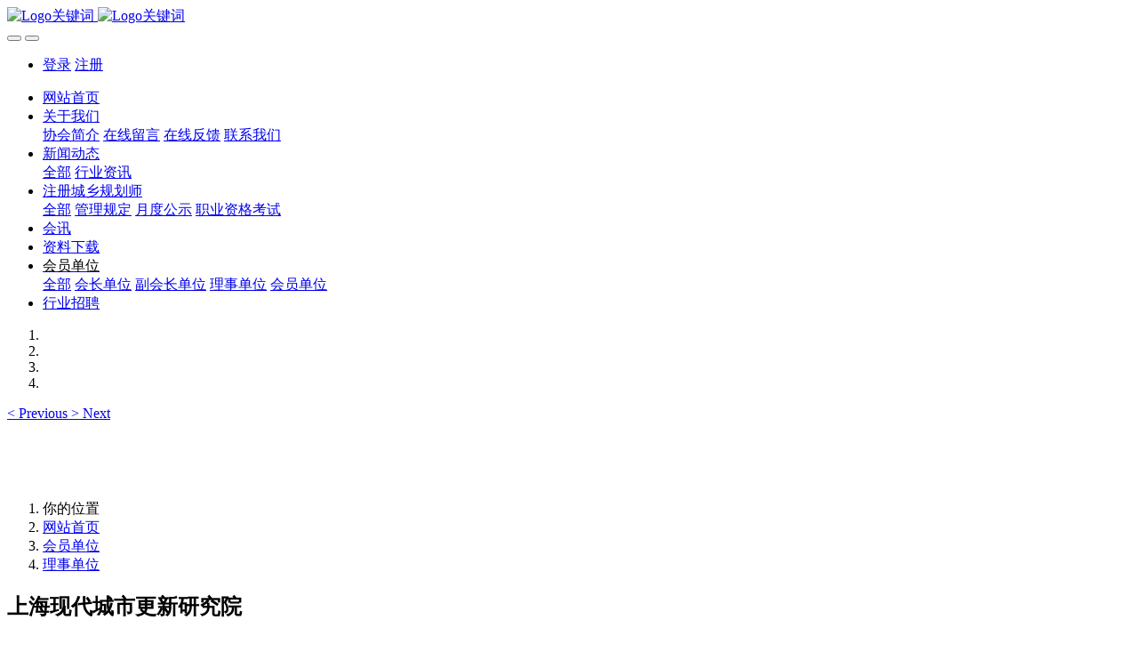

--- FILE ---
content_type: text/html;charset=UTF-8
request_url: https://live.supta.org.cn/img/showimg.php?id=160
body_size: 9316
content:

<!DOCTYPE HTML>
<html class="oxh met-web">
<head>
<meta charset="utf-8">
<meta name="renderer" content="webkit">
<meta http-equiv="X-UA-Compatible" content="IE=edge,chrome=1">
<meta name="viewport" content="width=device-width,initial-scale=1.0,maximum-scale=1.0,minimum-scale=1.0,user-scalable=0,minimal-ui">
<meta name="format-detection" content="telephone=no">
<title>上海现代城市更新研究院-上海市城市规划行业协会</title>
<meta name="description" content="上海现代城市更新研究院（Shanghai Urban Regeneration Institute，缩写SURI）由上海市民政局批准注册成立，是上海市城市更新领域第一家市级社会服务机构，是顺应城市转型发展需要、服务于城市更新领域全产业链的第三方专业机构。目前已列入上海市发展改革委智库名单，并担任上海市城市规划行业协会理事单位、上海市建筑学会城市更新专业委员会主任委员单位。    更新院自成">
<meta name="keywords" content="规划/城市/国土/空间/建设/规划师">
<meta name="generator" content="MetInfo V8.1" data-variable="../|cn|cn|metv75|5|171|160" data-user_name="">
<link href="../favicon.ico?1665459732" rel="shortcut icon" type="image/x-icon">
<link rel="stylesheet" type="text/css" href="../public/third-party/web/basic.css?1758505467">
<link rel="stylesheet" type="text/css" href="../public/web/css/metinfo.css?1750914376">
<link rel="stylesheet" type="text/css" href="../templates/metv75/cache/metv75.css?1768963329">
<script>(function(){var t=navigator.userAgent;(t.indexOf("rv:11")>=0||t.indexOf("MSIE 10")>=0)&&document.write("<script src=\"../public/third-party/html5shiv/html5shiv.min.js\"><\/script>")})();</script>
</head>
<!--[if lte IE 9]>
<div class="text-xs-center m-b-0 bg-blue-grey-100 alert">
    <button type="button" class="close" aria-label="Close" data-dismiss="alert">
        <span aria-hidden="true">×</span>
    </button>
    你正在使用一个过时的浏览器。请升级你的浏览器，以提高您的体验。</div>
<![endif]-->
<body >
<header class='met-head' m-id='met_head' m-type="head_nav">
    <nav class="navbar navbar-default box-shadow-none met-nav">
        <div class="container">
            <div class="row">
                <div class='met-nav-btn'>
                                                                <h3 hidden>上海市城市规划行业协会</h3>
                                        <div class="navbar-header pull-xs-left">
                        <a href="../" class="met-logo vertical-align block pull-xs-left" title="Logo关键词">
                            <div class="vertical-align-middle">
                                                                      <img src="../upload/202210/logo-web(1).png" alt="Logo关键词" class="mblogo" />
                                    <img src="../upload/202210/logo-web.png" alt="Logo关键词" class="pclogo" />
                                                                </div>
                        </a>
                    </div>
                    <button type="button" class="navbar-toggler hamburger hamburger-close collapsed p-x-5 p-y-0 met-nav-toggler" data-target="#met-nav-collapse" data-toggle="collapse">
                        <span class="sr-only"></span>
                        <span class="hamburger-bar"></span>
                    </button>
                                          <button type="button" class="navbar-toggler collapsed m-0 p-x-5 p-y-0 met-head-user-toggler" data-target="#met-head-user-collapse" data-toggle="collapse"> <i class="icon wb-user-circle" aria-hidden="true"></i>
                    </button>
                                    </div>

                <div class="navbar-collapse-toolbar pull-md-right p-0 collapse" id='met-head-user-collapse'>
                                                                <ul class="navbar-nav pull-md-right vertical-align p-l-0 m-b-0 met-head-user no-login text-xs-center" m-id="member" m-type="member">
                        <li class=" text-xs-center vertical-align-middle animation-slide-top">
                            <a href="../member/login.php?lang=cn" class="met_navbtn">登录</a>
                            <a href="../member/register_include.php?lang=cn" class="met_navbtn">注册</a>
                        </li>
                    </ul>
                                                        </div>
                <div class="navbar-collapse-toolbar pull-md-right p-0 collapse" id="met-nav-collapse">
                    <ul class="nav navbar-nav navlist">
                        <li class='nav-item'>
                            <a href="../" title="网站首页" class="nav-link
                                                          ">网站首页</a>
                        </li>
                                                                          <li class="nav-item dropdown m-l-10">
                                                          <a
                                href="../about/"
                                title="关于我们"
                                target='_self'                                class="nav-link dropdown-toggle "
                                data-toggle="dropdown" data-hover="dropdown"
                            >
                                                        <span style=''>关于我们</span></a>
                                                              <div class="dropdown-menu dropdown-menu-right animate animate-reverse">
                                                                                                                                                            <a href="../about/show.php?id=132" target='_self' title="协会简介" class='dropdown-item '><span style=''>协会简介</span></a>
                                                                                                                                  <a href="../message/" target='_self' title="在线留言" class='dropdown-item '><span style=''>在线留言</span></a>
                                                                                                                                  <a href="../feedback/" target='_self' title="在线反馈" class='dropdown-item '><span style=''>在线反馈</span></a>
                                                                                                                                  <a href="../about/show.php?id=77" target='_self' title="联系我们" class='dropdown-item '><span style=''>联系我们</span></a>
                                                                                        </div>
                        </li>
                                                                                                  <li class="nav-item dropdown m-l-10">
                                                          <a
                                href="../news/"
                                title="新闻动态"
                                target='_self'                                class="nav-link dropdown-toggle "
                                data-toggle="dropdown" data-hover="dropdown"
                            >
                                                        <span style=''>新闻动态</span></a>
                                                              <div class="dropdown-menu dropdown-menu-right animate animate-reverse">
                                                                                                                                <a href="../news/" target='_self'  title="全部" 
                                    class='dropdown-item nav-parent hidden-xl-up '>全部</a>
                                                                                                                                                              <a href="../news/news.php?class2=141" target='_self' title="行业资讯" class='dropdown-item '><span style=''>行业资讯</span></a>
                                                                                        </div>
                        </li>
                                                                                                  <li class="nav-item dropdown m-l-10">
                                                          <a
                                href="../zccxghs/"
                                title="注册城乡规划师"
                                target='_self'                                class="nav-link dropdown-toggle "
                                data-toggle="dropdown" data-hover="dropdown"
                            >
                                                        <span style=''>注册城乡规划师</span></a>
                                                              <div class="dropdown-menu dropdown-menu-right animate animate-reverse">
                                                                                                                                <a href="../zccxghs/" target='_self'  title="全部" 
                                    class='dropdown-item nav-parent hidden-xl-up '>全部</a>
                                                                                                                                                              <a href="../zccxghs/news.php?class2=166" target='_self' title="管理规定" class='dropdown-item '><span style=''>管理规定</span></a>
                                                                                                                                  <a href="../zccxghs/news.php?class2=168" target='_self' title="月度公示" class='dropdown-item '><span style=''>月度公示</span></a>
                                                                                                                                  <a href="../zccxghs/news.php?class2=170" target='_self' title="职业资格考试" class='dropdown-item '><span style=''>职业资格考试</span></a>
                                                                                        </div>
                        </li>
                                                                                                  <li class='nav-item m-l-10'>
                            <a href="../huixun/" target='_self' title="会讯" class="nav-link "><span style=''>会讯</span></a>
                        </li>
                                                                                                  <li class='nav-item m-l-10'>
                            <a href="../download/" target='_self' title="资料下载" class="nav-link "><span style=''>资料下载</span></a>
                        </li>
                                                                                                  <li class="nav-item dropdown m-l-10">
                                                          <a
                                href="../img/"
                                title="会员单位"
                                target='_self'                                class="nav-link dropdown-toggle active"
                                data-toggle="dropdown" data-hover="dropdown"
                            >
                                                        <span style='color:#000000 ;'>会员单位</span></a>
                                                              <div class="dropdown-menu dropdown-menu-right animate animate-reverse">
                                                                                                                                <a href="../img/" target='_self'  title="全部" 
                                    class='dropdown-item nav-parent hidden-xl-up active'>全部</a>
                                                                                                                                                              <a href="../img/img.php?class2=178" target='_self' title="会长单位" class='dropdown-item '><span style=''>会长单位</span></a>
                                                                                                                                  <a href="../img/img.php?class2=176" target='_self' title="副会长单位" class='dropdown-item '><span style=''>副会长单位</span></a>
                                                                                                                                  <a href="../img/img.php?class2=171" target='_self' title="理事单位" class='dropdown-item active'><span style=''>理事单位</span></a>
                                                                                                                                  <a href="../img/img.php?class2=172" target='_self' title="会员单位" class='dropdown-item '><span style=''>会员单位</span></a>
                                                                                        </div>
                        </li>
                                                                                                  <li class='nav-item m-l-10'>
                            <a href="../job/" target='_self' title="行业招聘" class="nav-link "><span style=''>行业招聘</span></a>
                        </li>
                                                                    </ul>
                    <div class="metlang m-l-15 pull-md-right">
                                                                                                        </div>
                </div>
            </div>
        </div>
    </nav>
</header>

    <div class="met-banner carousel slide" id="exampleCarouselDefault" data-ride="carousel" m-id='banner'  m-type='banner'>
    <ol class="carousel-indicators carousel-indicators-fall">
                    <li data-slide-to="0" data-target="#exampleCarouselDefault" class="  active"></li>
                    <li data-slide-to="1" data-target="#exampleCarouselDefault" class="  "></li>
                    <li data-slide-to="2" data-target="#exampleCarouselDefault" class="  "></li>
                    <li data-slide-to="3" data-target="#exampleCarouselDefault" class="  "></li>
            </ol>
              <a class="left carousel-control" href="#exampleCarouselDefault" role="button" data-slide="prev">
            <span class="icon" aria-hidden="true"><</span>
            <span class="sr-only">Previous</span>
        </a>
        <a class="right carousel-control" href="#exampleCarouselDefault" role="button" data-slide="next">
            <span class="icon" aria-hidden="true">></span>
            <span class="sr-only">Next</span>
        </a>
        <div class="carousel-inner   " role="listbox">
                    <div class="carousel-item   active">
                                      <img class="w-full mobile_img" src="../upload/202601/1768891954.jpg" srcset='../upload/202601/1768891954.jpg 767w,../upload/202601/1768891954.jpg' sizes="(max-width: 767px) 767px" alt="" pch="0" adh="0" iph="0">
                    <img class="w-full pc_img" src="../upload/202601/1768891622.jpg" srcset='../upload/202601/1768891622.jpg 767w,../upload/202601/1768891622.jpg' sizes="(max-width: 767px) 767px" alt="" pch="0" adh="0" iph="0">
                                                          <div class="met-banner-text pc-content" met-imgmask>
                        <div class='container'>
                            <div class='met-banner-text-con p-4'>
                                <div>
                                    <div>
                                                                              <a href="https://live.supta.org.cn/news/shownews.php?id=146" title="" class="all-imgmask"   target="_blank"></a>
                                                                                                                                                                                                </div>
                                </div>
                            </div>
                        </div>
                    </div>
                                                      <div class="met-banner-text mobile-content" met-imgmask>
                        <div class='container'>
                            <div class='met-banner-text-con p-4 '>
                                <div>
                                    <div>
                                                                              <a href="https://live.supta.org.cn/news/shownews.php?id=146" title="" class="all-imgmask"   target="_blank"></a>
                                                                                                                                                                                                </div>
                                </div>
                            </div>
                        </div>
                    </div>
                            </div>
                    <div class="carousel-item   ">
                                      <img class="w-full mobile_img" src="../upload/202506/1750917042.jpg" srcset='../upload/202506/1750917042.jpg 767w,../upload/202506/1750917042.jpg' sizes="(max-width: 767px) 767px" alt="" pch="0" adh="0" iph="0">
                    <img class="w-full pc_img" src="../upload/202506/1750917387.jpg" srcset='../upload/202506/1750917387.jpg 767w,../upload/202506/1750917387.jpg' sizes="(max-width: 767px) 767px" alt="" pch="0" adh="0" iph="0">
                                                          <div class="met-banner-text pc-content" met-imgmask>
                        <div class='container'>
                            <div class='met-banner-text-con p-4'>
                                <div>
                                    <div>
                                                                              <a href="https://live.supta.org.cn/news/shownews.php?id=135" title="" class="all-imgmask"   target="_blank"></a>
                                                                                                                                                                                                </div>
                                </div>
                            </div>
                        </div>
                    </div>
                                                      <div class="met-banner-text mobile-content" met-imgmask>
                        <div class='container'>
                            <div class='met-banner-text-con p-4 '>
                                <div>
                                    <div>
                                                                              <a href="https://live.supta.org.cn/news/shownews.php?id=135" title="" class="all-imgmask"   target="_blank"></a>
                                                                                                                                                                                                </div>
                                </div>
                            </div>
                        </div>
                    </div>
                            </div>
                    <div class="carousel-item   ">
                                      <img class="w-full mobile_img" src="../upload/202211/banner20221110(1).jpg" srcset='../upload/202211/banner20221110(1).jpg 767w,../upload/202211/banner20221110(1).jpg' sizes="(max-width: 767px) 767px" alt="" pch="0" adh="0" iph="0">
                    <img class="w-full pc_img" src="../upload/202211/banner20221110.jpg" srcset='../upload/202211/banner20221110.jpg 767w,../upload/202211/banner20221110.jpg' sizes="(max-width: 767px) 767px" alt="" pch="0" adh="0" iph="0">
                                                          <div class="met-banner-text pc-content" met-imgmask>
                        <div class='container'>
                            <div class='met-banner-text-con p-4'>
                                <div>
                                    <div>
                                                                              <a href="https://live.supta.org.cn/zccxghs/shownews.php?id=84" title="" class="all-imgmask"   target="_blank"></a>
                                                                                                                                                                                                </div>
                                </div>
                            </div>
                        </div>
                    </div>
                                                      <div class="met-banner-text mobile-content" met-imgmask>
                        <div class='container'>
                            <div class='met-banner-text-con p-4 '>
                                <div>
                                    <div>
                                                                              <a href="https://live.supta.org.cn/zccxghs/shownews.php?id=84" title="" class="all-imgmask"   target="_blank"></a>
                                                                                                                                                                                                </div>
                                </div>
                            </div>
                        </div>
                    </div>
                            </div>
                    <div class="carousel-item   ">
                                      <img class="w-full mobile_img" src="../upload/202210/banner01(1).jpg" srcset='../upload/202210/banner01(1).jpg 767w,../upload/202210/banner01(1).jpg' sizes="(max-width: 767px) 767px" alt="" pch="0" adh="0" iph="0">
                    <img class="w-full pc_img" src="../upload/202210/banner01.jpg" srcset='../upload/202210/banner01.jpg 767w,../upload/202210/banner01.jpg' sizes="(max-width: 767px) 767px" alt="" pch="0" adh="0" iph="0">
                                                                    </div>
            </div>
</div>
                  <section class="met-crumbs hidden-sm-down" m-id='met_position' m-type='nocontent'>
    <div class="container">
        <div class="row">
            <div class="border-bottom clearfix">
                <ol class="breadcrumb m-b-0 subcolumn-crumbs breadcrumb-arrow">
                    <li class='breadcrumb-item'>
                        你的位置                    </li>
                    <li class='breadcrumb-item'>
                        <a href="../" title="网站首页" class='icon wb-home'>网站首页</a>
                    </li>
                                                                          <li class='breadcrumb-item'>
                            <a href="../img/" title="会员单位" class=''>会员单位</a>
                        </li>
                                                                                      <li class='breadcrumb-item'>
                            <a href="../img/img.php?class2=171" title="理事单位" class=''>理事单位</a>
                        </li>
                                                                                                  </ol>
            </div>
        </div>
    </div>
</section>
    <div class="met-showimg">
    <div class="container">
        <div class="row">
            <div class="met-showimg-body col-md-9" m-id='noset'>
                <div class="row">
                    <section class="details-title border-bottom1">
                        <h1 class='m-t-10 m-b-5'>上海现代城市更新研究院</h1>
                        <div class="info">
                            <span><i class="icon wb-time m-r-5" aria-hidden="true"></i>2023-03-09 14:03:35</span>
                            <span><i class="icon wb-eye m-r-5" aria-hidden="true"></i>1228</span>
                        </div>
                    </section>
                    <section class='met-showimg-con'>
                        <div class='met-showimg-list fngallery cover text-xs-center' id="met-imgs-slick"  m-type="displayimgs">
                                                                <div class='slick-slide'>
                                <a href='../upload/202303/微信图片_20230309135710.jpg' data-size='738x386' data-med='../upload/202303/微信图片_20230309135710.jpg' 
                                data-med-size='738x386' class='lg-item-box' data-src='../upload/202303/微信图片_20230309135710.jpg' 
                                data-exthumbimage="../upload/thumb_src/60_60/微信图片_20230309135710.jpg" data-sub-html='上海现代城市更新研究院'>
                                    <img   src="../upload/thumb_src/400_100/微信图片_20230309135710.jpg" 
                                    class='img-fluid' alt='上海现代城市更新研究院' height="200" />
                                </a>
                            </div>
                                                    </div>
                    </section>
                    <ul class="img-paralist paralist blocks-100 blocks-sm-2 blocks-md-3 blocks-xl-4">
                                                    </ul>
                    <section class="met-editor clearfix m-t-20"><p>&nbsp; &nbsp; &nbsp;<span style="font-family: 隶书, SimLi"> 上海现代城市更新研究院（Shanghai Urban Regeneration Institute，缩写SURI）由上海市民政局批准注册成立，是上海市城市更新领域第一家市级社会服务机构，是顺应城市转型发展需要、服务于城市更新领域全产业链的第三方专业机构。目前已列入上海市发展改革委智库名单，并担任上海市城市规划行业协会理事单位、上海市建筑学会城市更新专业委员会主任委员单位。</span></p><p><span style="font-family: 隶书, SimLi">&nbsp; &nbsp; 更新院自成立以来，全面参与承担了以上海区域为主的各类型城市更新项目的策划咨询、规划设计、投资运营等实践工作，涉及风貌保护与城市更新、老旧社区环境品质提升、存量工业用地转型活化、长三角一体化战略研究等重要领域。同时还开展了一系列政府课题研究工作。在此基础上，举办了大量高规格的学术论坛和面向市民的社区活动。</span></p><p><span style="font-family: 隶书, SimLi">&nbsp; &nbsp; 城市更新研究和实践是一项极具创新和挑战的工作，需要深厚的情怀和开阔的视野，需要坚韧的勇气和务实的态度，热忱欢迎各界人士与我们携手同行，共同探索这项一直是进行时的事业。</span></p><p><span style="font-family: 隶书, SimLi">&nbsp; &nbsp; 如需了解更多，欢迎关注公众号：“上海现代城市更新研究院”。</span></p><p><br/></p></section>
                                                                              <div class='met-page p-y-30 border-top1'>
            <div class="container p-t-30 ">
                <ul class="pagination block blocks-2 text-xs-center text-sm-left">
                    <li class='page-item m-b-0 '>
                        <a href='../img/showimg.php?id=162' title="中国建筑上海设计研究院有限公司" class='page-link text-truncate' data-before="上一篇">
                            <span aria-hidden="true" class='hidden-xs-down'>中国建筑上海设计研究院有限公司</span>
                        </a>
                    </li>
                    <li class='page-item m-b-0 '>
                        <a href='../img/showimg.php?id=159' title="上海奇创旅游集团股份有限公司" class='page-link pull-xs-right text-truncate' data-before="下一篇">
                            <span aria-hidden="true" class='hidden-xs-down'>上海奇创旅游集团股份有限公司</span>
                        </a>
                    </li>
                </ul>
            </div>
        </div>



                </div>
            </div>

            <!-- sidebar met_83_1 -->
            <div class="col-md-3">
                <div class="row">

                    
                    <aside class="met-sidebar panel panel-body m-b-0" boxmh-h m-id='news_bar' m-type='nocontent'>
                        <div class="sidebar-search" data-placeholder="search">
                                            <form method="get" class="page-search-form" role="search" action="../img/index.php?lang=cn" m-id="search_column" m-type="nocontent">
            <input type="hidden" name="lang" value="cn" />
            <input type="hidden" name="stype" value="0" />
            <input type="hidden" name="search" value="search" /><input type="hidden" name="class1" value="130" />
            <div class="input-search input-search-dark">
                <button type="submit" class="input-search-btn"><i class="icon wb-search" aria-hidden="true"></i></button>
                <input
                type="text"
                class="form-control input-lg"
                name="content"
                value=""
                placeholder="请输入你感兴趣的关键词"
                >
            </div>
        </form>                        </div>

                                                      <ul class="sidebar-column list-icons">
                                                                <li>
                                    <a href="../img/" title="会员单位" class="  " target='_self'>会员单位</a>
                                </li>
                                                                <li>
                                                                          <a href="../img/img.php?class2=178" title="会长单位" class=''>会长单位</a>
                                                                    </li>
                                                                <li>
                                                                          <a href="../img/img.php?class2=176" title="副会长单位" class=''>副会长单位</a>
                                                                    </li>
                                                                <li>
                                                                          <a href="../img/img.php?class2=171" title="理事单位" class='active'>理事单位</a>
                                                                    </li>
                                                                <li>
                                                                          <a href="../img/img.php?class2=172" title="会员单位" class=''>会员单位</a>
                                                                    </li>
                                                                                            </ul>
                                                                              <div class="sidebar-news-list recommend">
                                <h3 class='font-size-16 m-0'>为您推荐</h3>
                                <ul class="list-group list-group-bordered m-t-10 m-b-0">
                                                                                                            <li class="list-group-item">
                                                                                  <a class="imga" href="../news/shownews.php?id=146" title="关于2025年度上海市优秀国土空间规划成果的公告" target=_self>
                                                <img src="../upload/thumb_src/800_500/1768891013.jpg" alt="关于2025年度上海市优秀国土空间规划成果的公告" style="max-width:100%">
                                            </a>
                                                                                        <a href="../news/shownews.php?id=146" title="关于2025年度上海市优秀国土空间规划成果的公告" target=_self>关于2025年度上海市优秀国土空间规划成果的公告</a>
                                        </li>
                                                                            <li class="list-group-item">
                                                                                  <a class="imga" href="../news/shownews.php?id=135" title="&ldquo;集成创新&middot;都市营造&rdquo;2025上海基础设施设计竞赛 竞赛公告" target=_self>
                                                <img src="../upload/thumb_src/800_500/1750915240614190.png" alt="&ldquo;集成创新&middot;都市营造&rdquo;2025上海基础设施设计竞赛 竞赛公告" style="max-width:100%">
                                            </a>
                                                                                        <a href="../news/shownews.php?id=135" title="&ldquo;集成创新&middot;都市营造&rdquo;2025上海基础设施设计竞赛 竞赛公告" target=_self>&ldquo;集成创新&middot;都市营造&rdquo;2025上海基础设施设计竞赛 竞赛公告</a>
                                        </li>
                                                                            <li class="list-group-item">
                                                                                  <a class="imga" href="../news/shownews.php?id=65" title="关于下发《上海市市政交通类规划设计计费指导意见（试行）》的通知" target=_self>
                                                <img src="../upload/thumb_src/800_500/关于下发《上海市市政交通类规划设计计费指导意见（试行）》的通知.png" alt="关于下发《上海市市政交通类规划设计计费指导意见（试行）》的通知" style="max-width:100%">
                                            </a>
                                                                                        <a href="../news/shownews.php?id=65" title="关于下发《上海市市政交通类规划设计计费指导意见（试行）》的通知" target=_self>关于下发《上海市市政交通类规划设计计费指导意见（试行）》的通知</a>
                                        </li>
                                                                    </ul>
                            </div>
                                            </aside>             
                </div>
            </div>


        </div>
    </div>
</div>
<footer class='met-foot-info border-top1' m-id='met_foot' m-type="foot">
    <div class="met-footnav text-xs-center p-b-20" m-id='noset' m-type='foot_nav'>
    <div class="container">
        <div class="row mob-masonry">
            <!-- 栏目调用 -->
            <div class="col-lg-6 col-md-12 col-xs-12 left_lanmu">
                                                  <div class="col-lg-3 col-md-3 col-xs-6 list masonry-item foot-nav">
                    <h4 class='font-size-20 m-t-0'>
                        <a href="../about/" target='_self' title="关于我们">关于我们</a>
                    </h4>
                                          <ul class='ulstyle m-b-0'>
                                                <li>
                            <a href="../about/show.php?id=132" target='_self' title="协会简介">协会简介</a>
                        </li>
                                                <li>
                            <a href="../message/" target='_self' title="在线留言">在线留言</a>
                        </li>
                                                <li>
                            <a href="../feedback/" target='_self' title="在线反馈">在线反馈</a>
                        </li>
                                                <li>
                            <a href="../about/show.php?id=77" target='_self' title="联系我们">联系我们</a>
                        </li>
                                            </ul>
                                    </div>
                                                                  <div class="col-lg-3 col-md-3 col-xs-6 list masonry-item foot-nav">
                    <h4 class='font-size-20 m-t-0'>
                        <a href="../about1/" target='_self' title="特色功能">特色功能</a>
                    </h4>
                                          <ul class='ulstyle m-b-0'>
                                                <li>
                            <a href="../sitemap/" target='_self' title="网站地图">网站地图</a>
                        </li>
                                                <li>
                            <a href="../tags/" target='_self' title="聚合标签">聚合标签</a>
                        </li>
                                                <li>
                            <a href="../search/" target='_self' title="站内搜索">站内搜索</a>
                        </li>
                                            </ul>
                                    </div>
                                            </div>           
            <!-- 栏目调用 -->

            <!-- 关注我们二维码 -->
            <div class="col-lg-3 col-md-3 col-xs-12 info masonry-item" m-type="nocontent">
                <h4 class='font-size-20 m-t-0'>
                    关注我们                </h4>
                <div class="erweima">
                    <div class="imgbox1 col-lg-6 col-md-6 col-xs-6">
                        <img src='../upload/thumb_src/112_112/微信图片_20210709105246.jpg' alt='上海市城市规划行业协会'>
                        <p class="weixintext">关注公众号</p>
                    </div>
                    <div class="imgbox2 col-lg-6 col-md-6 col-xs-6">
                        <img src='../upload/thumb_src/112_112/视频号二维码(1).jpg' alt='上海市城市规划行业协会'>
                        <p class="weixintext">关注视频号</p>
                    </div>
                </div>
            </div>
            <!-- 关注我们二维码 -->

            <!-- 联系我们 -->
            <div class="col-lg-3 col-md-3 col-xs-12 info masonry-item font-size-20" m-id='met_contact' m-type="nocontent">
                                      <p class='font-size-20'>联系我们</p>
                                                      <p class="font-size-24">
                        <a href="tel:021-64271866-608" title="021-64271866-608">021-64271866-608</a>
                    </p>
                                                      <p class="font-size-16 weekbox">
                        周一至周五 09：00-17：00                    </p>
                                                      <a class="p-r-5" id="met-weixin" data-plugin="webuiPopover" data-trigger="hover" data-animation="pop" data-placement='top' data-width='155' data-padding='0' data-content="<div class='text-xs-center'>
                        <img src='../upload/202210/微信图片_20210709105246.jpg' alt='上海市城市规划行业协会' width='150' height='150' id='met-weixin-img'></div>
                    ">
                        <i class="fa fa-weixin"></i>
                    </a>
                                                                                                                                            <a href="mailto:info@supta.org.cn" rel="nofollow" target="_blank" class="p-r-5">
                    <i class="fa fa-envelope red-600"></i>
                </a>
                            </div>
            <!-- 联系我们 -->

            
        </div>
    </div>
</div>

    <!--友情链接-->
              <div class="met-link text-xs-center p-y-10" m-id='noset' m-type='link'>
        <div class="container">
            <ul class="breadcrumb p-0 link-img m-0">
                <li class='breadcrumb-item'>友情链接 :</li>
                                            <li class='breadcrumb-item'>
                        <a href="http://mnr.gov.cn/" title="中华人民共和国自然资源部"  target="_blank">
                                                              <span>中华人民共和国自然资源部</span>
                                                    </a>
                    </li>
                                    <li class='breadcrumb-item'>
                        <a href="https://www.mohurd.gov.cn/" title="中华人民共和国住房和城乡建设部"  target="_blank">
                                                              <span>中华人民共和国住房和城乡建设部</span>
                                                    </a>
                    </li>
                                    <li class='breadcrumb-item'>
                        <a href="https://ghzyj.sh.gov.cn/" title="上海市规划和自然资源局"  target="_blank">
                                                              <span>上海市规划和自然资源局</span>
                                                    </a>
                    </li>
                                    <li class='breadcrumb-item'>
                        <a href="http://www.mohrss.gov.cn/" title="中华人民共和国人力资源和社会保障部"  target="_blank">
                                                              <span>中华人民共和国人力资源和社会保障部</span>
                                                    </a>
                    </li>
                                    <li class='breadcrumb-item'>
                        <a href="https://zjw.sh.gov.cn/" title="上海市住房和城乡建设管理委员会"  target="_blank">
                                                              <span>上海市住房和城乡建设管理委员会</span>
                                                    </a>
                    </li>
                                    <li class='breadcrumb-item'>
                        <a href="http://www.cacp.org.cn/" title="中国城市规划协会"  target="_blank">
                                                              <span>中国城市规划协会</span>
                                                    </a>
                    </li>
                                    <li class='breadcrumb-item'>
                        <a href="https://planning.org.cn/" title="中国城市规划学会"  target="_blank">
                                                              <span>中国城市规划学会</span>
                                                    </a>
                    </li>
                                    <li class='breadcrumb-item'>
                        <a href="http://www.upss-sh.cn/" title="上海城市规划学会"  target="_blank">
                                                              <span>上海城市规划学会</span>
                                                    </a>
                    </li>
                                    <li class='breadcrumb-item'>
                        <a href="http://www.rsj.sh.gov.cn/ksyzc/index801.jsp" title="上海市职业能力考试院"  target="_blank">
                                                              <span>上海市职业能力考试院</span>
                                                    </a>
                    </li>
                                    <li class='breadcrumb-item'>
                        <a href="https://www.sacee.org.cn/" title="上海专业技术人员继续教育网"  target="_blank">
                                                              <span>上海专业技术人员继续教育网</span>
                                                    </a>
                    </li>
                            </ul>
        </div>
    </div>
      
    <!--友情链接-->

    <div class="copy p-y-10 border-top1">
        <div class="container text-xs-center">
                              <div class="met_footright">
                    <span>上海市城市规划行业协会 版权所有 2008-2026</span>&nbsp;
                                              <span>64271866-608</span>&nbsp;
                                        
                                              <span>上海市徐汇区南丹东路25号 200030</span>
                                    </div>
                                          <div><p><a href="https://beian.miit.gov.cn" target="_blank" title="工信部" textvalue="沪ICP备17018143号-3">沪ICP备17018143号-3</a></p></div>
                                      <div class="powered_by_metinfo">本站基于 <b><a href=https://www.metinfo.cn target=_blank title=米拓建站>米拓企业建站系统 8.1</a></b> 搭建</div>
                                                                                      </div>
        </div>
    </div>

    
</footer>
<div class="met-menu-list text-xs-center   " m-id="noset" m-type="menu">
    <div class="main">
                    <div style="background-color: #298dff;">
                <a href="https://www.supta.org.cn" class="item"    style="color: #ffffff;">
                    <i class="icon fa-home"></i>
                    <span>首页</span>
                </a>
            </div>
                    <div style="background-color: #298dff;">
                <a href="https://www.supta.org.cn/img/" class="item"    style="color: #ffffff;">
                    <i class="icon fa-user"></i>
                    <span>会员</span>
                </a>
            </div>
                    <div style="background-color: #298dff;">
                <a href="https://www.supta.org.cn/news/" class="item"    style="color: #ffffff;">
                    <i class="icon fa-th-large"></i>
                    <span>新闻</span>
                </a>
            </div>
                    <div style="background-color: #298dff;">
                <a href="../about/show.php?id=77" class="item"    style="color: #ffffff;">
                    <i class="icon fa-address-book-o"></i>
                    <span>联系</span>
                </a>
            </div>
            </div>
</div>
<input type="hidden" name="met_lazyloadbg" value="">
<script src="../cache/lang_json_cn.js?1768892566"></script>
<script src="../public/third-party/web/basic.js?1750914376"></script>
<script src="../public/web/js/metinfo.js?1758505467" data-js_url="../templates/metv75/cache/metv75.js?1768963329" id="met-page-js"></script>
<!-- 网站备案信息区域 -->
<footer class="site-footer">
  <!-- 备案信息容器 -->
  <div class="footer-links" style="width: 300px; margin: 0 auto; padding: 20px 0; text-align: center;">
    <!-- 公安备案链接 -->
    <a class="beian-link" target="_blank" href="http://www.beian.gov.cn/portal/registerSystemInfo?recordcode=31010402003669" aria-label="沪公网安备 31010402003669号 备案信息">
      <!-- 备案图标，添加alt属性以提高可访问性 -->
      <img src="/upload/202210/备案图标.png" alt="公安备案图标" class="beian-icon" />
      <!-- 备案文字说明 -->
      <span class="beian-text">沪公网安备 31010402003669号</span>
    </a>
      </div>
</footer>

<style>
/* 可选：更现代的布局方式 (Flexbox) */
.footer-links {
  display: flex;
  flex-direction: column;
  align-items: center;
  justify-content: center;
  gap: 8px; /* 控制元素之间的间距 */
}

.beian-link,
.icp-link {
  display: inline-flex; /* 使用flex使内部元素更好对齐 */
  align-items: center;
  text-decoration: none; /* 去除默认下划线 */
  line-height: 20px;
  color: #939393; /* 统一颜色 */
  font-size: 12px; /* 设置字体大小 */
}

.beian-icon {
  height: 20px; /* 固定图标高度 */
  margin-right: 5px; /* 图标与文字的间距 */
}

.beian-link:hover,
.icp-link:hover {
  color: #000; /* 悬停时的颜色变化 */
  text-decoration: underline; /* 悬停时显示下划线 */
}
</style>
<script type="text/javascript" src="https://live.supta.org.cn/app/app/met_stat/web/templates/js/met_stat.js"></script>
</body>
</html>